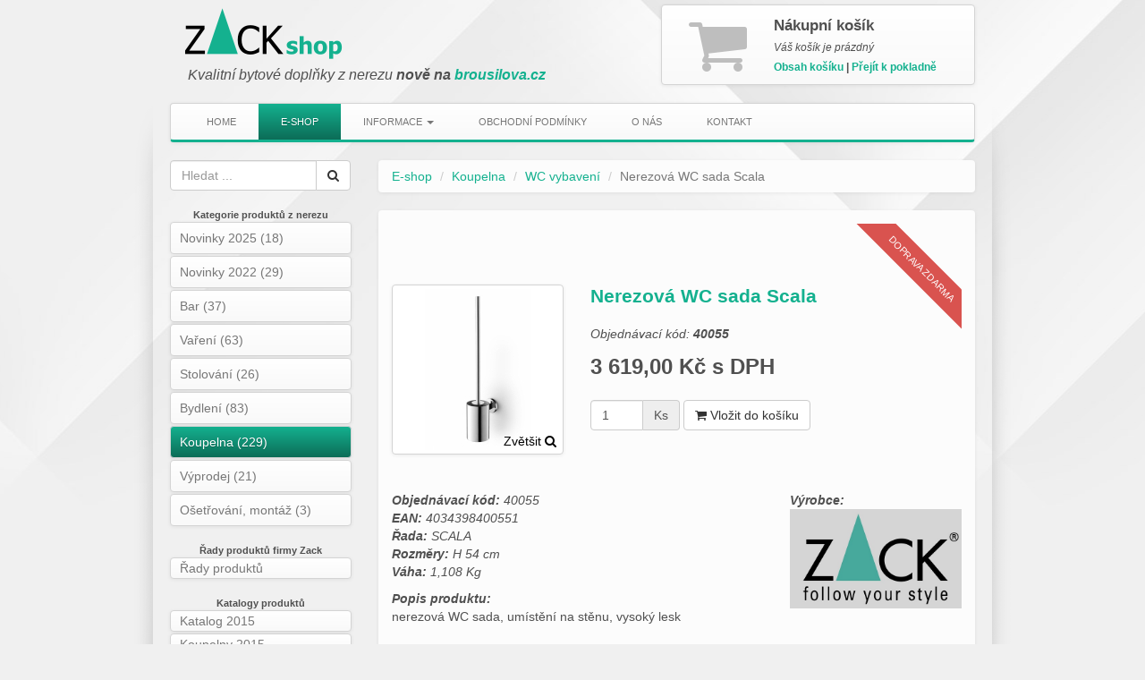

--- FILE ---
content_type: text/html; charset=UTF-8
request_url: https://www.brousilova.cz/produkt-nerezova-wc-sada-3
body_size: 5401
content:
<!DOCTYPE html><html lang="cs">
    <head>
        <meta charset="utf-8">
        <title>Nerezová WC sada Scala - Zackshop - nerezové bytové doplňky</title>        <meta name="description" content="nerezová WC sada, umístění na stěnu, vysoký lesk&lt;br&gt;&lt;br&gt;Tento výrobek je v provedení vysoký lesk.">
<meta property="og:title" content="Nerezová WC sada Scala">
<meta property="og:description" content="nerezová WC sada, umístění na stěnu, vysoký lesk&lt;br&gt;&lt;br&gt;Tento výrobek je v provedení vysoký lesk.">
<meta property="og:image" content="https:/www.brousilova.cz/img/products/3/40055_th.jpg">
<meta property="og:url" content="https://www.brousilova.cz/produkt-nerezova-wc-sada-3">
<meta property="og:type" content="product">
<meta name="robots" content="index, follow">
<meta name="viewport" content="width=device-width, initial-scale=1.0">
<meta name="author" content="brousilova.cz">
<meta http-equiv="X-UA-Compatible" content="IE=edge">        <link href="/css/bootstrap.min.css" media="screen" rel="stylesheet" type="text/css">
<link href="/css/font-awesome.min.css" media="screen" rel="stylesheet" type="text/css">
<link href="/eshops/zackshop-cz/css/style.css" media="screen" rel="stylesheet" type="text/css">
<link href="/css/lightbox.css" media="screen" rel="stylesheet" type="text/css">        <link rel="apple-touch-icon-precomposed" sizes="144x144" href="/eshops/zackshop-cz/img/apple-touch-icon-144-precomposed.png">
        <link rel="apple-touch-icon-precomposed" sizes="114x114" href="/eshops/zackshop-cz/img/apple-touch-icon-114-precomposed.png">
        <link rel="apple-touch-icon-precomposed" sizes="72x72" href="/eshops/zackshop-cz/img/apple-touch-icon-72-precomposed.png">
        <link rel="apple-touch-icon-precomposed" href="/eshops/zackshop-cz/img/apple-touch-icon-57-precomposed.png">
        <link rel="shortcut icon" href="/eshops/zackshop-cz/img/favicon.ico">
        <!--[if lt IE 9]><script type="text/javascript" src="/js/html5shiv.js"></script><![endif]-->
<!--[if lt IE 9]><script type="text/javascript" src="/js/respond.min.js"></script><![endif]-->
<script type="text/javascript" src="/js/jquery.min.js"></script>
<script type="text/javascript" src="/js/bootstrap.min.js"></script>
<script type="text/javascript" src="/js/lightbox.min.js"></script>
<script type="text/javascript" src="https://api.mapy.cz/loader.js"></script>
<script type="text/javascript">
    //<!--
    
                    Loader.load();

                    function initLayoutMap()
                    {
                        var stred = SMap.Coords.fromWGS84(14.404194, 50.075528);
                        var mapa = new SMap(JAK.gel("left-map"), stred, 15);
                        mapa.addDefaultLayer(SMap.DEF_BASE).enable();
                        mapa.addDefaultControls();

                        var layer = new SMap.Layer.Marker();
                        mapa.addLayer(layer);
                        layer.enable();

                        var options = {};
                        var marker = new SMap.Marker(stred, "Zack Shop", options);
                        layer.addMarker(marker);
                    }
                    $(document).ready(function () {
                        initLayoutMap();
                        $('#left-map').click(function() {
                            return false;
                        });
                    });
        
    //-->
</script>                <script async src="https://www.googletagmanager.com/gtag/js?id=G-GBXLY5BRBK"></script>
        <script>
            window.dataLayer = window.dataLayer || [];
            function gtag() {
                dataLayer.push(arguments);
            }
            gtag('js', new Date());
            gtag('config', 'G-GBXLY5BRBK');
        </script>
    </head>
    <body>
        <div class="page-wrapper">
            <div class="container-fluid">
                <div class="row header">
                    <div class="col-sm-7 hidden-xs">
                        <a class="logo" href="https://www.brousilova.cz/" title="Kvalitní bytové doplňky z nerezu od firmy Zack"></a>
                        <strong>Kvalitní bytové doplňky z nerezu <span>nově na <a href="https://www.brousilova.cz">brousilova.cz</a></span></strong>
                    </div>
                    <div class="col-sm-5">
                        <div class="cart text-left">
                            <i class="fa fa-shopping-cart hidden-xs hidden-sm"></i>
                            <div class="logo-sm visible-xs"></div>
                            <p class="cart-header">Nákupní košík</p>
                            <p class="cart-info">&hellip;</p>
                            <p class="cart-href hidden-xs">
                                <a href="https://www.brousilova.cz/kosik" id="cart-items-preview" title="Obsah košíku">Obsah košíku</a> |
                                <a href="https://www.brousilova.cz/objednavka">Přejít k pokladně</a>
                            </p>
                            <a href="https://www.brousilova.cz/objednavka" class="visible-xs btn btn-default btn-lg btn-for-xs">Přejít k pokladně</a>
                            <script type="text/javascript">
                                var cartInfo = {
                                    countText: "",
                                    itemsHTML: ""
                                };
                                $.get('https://www.brousilova.cz/cart-info').done(function (data) {
                                    cartInfo.countText = data.cartinfo.itemscounttext;
                                    cartInfo.itemsHTML = data.cartinfo.itemsHTML;
                                    $(".cart-info").html(cartInfo.countText);
                                    $('#cart-items-preview').popover({
                                        placement: "bottom",
                                        toggle: "popover",
                                        content: function () {
                                            return cartInfo.itemsHTML;
                                        },
                                        html: true,
                                        title: "Obsah košíku",
                                        trigger: "hover",
                                        animation: true,
                                        container: "body",
                                        template: '<div class="popover cart-preview" role="tooltip"><div class="arrow"></div><h3 class="popover-title"></h3><div class="popover-content"></div></div>'
                                    });
                                }).fail(function () {
                                    if (window.console) {
                                        console.log("Došlo k chybě! Prosím obnovte stránku a zkuste to později.");
                                    }
                                });
                            </script>
                        </div>
                    </div>
                </div>
            </div>
            <div class="container-fluid">
                <div class="page-wrap-left">
                    <div class="page-wrap-right">
                        <nav class="navbar navbar-default">
                            <div class="navbar-header">
                                <button type="button" class="navbar-toggle collapsed" data-toggle="collapse" data-target="#bs-navbar-collapse-1">
                                    <span class="sr-only">Toggle navigation</span>
                                    <span class="icon-bar"></span>
                                    <span class="icon-bar"></span>
                                    <span class="icon-bar"></span>
                                </button>
                                <a class="navbar-brand visible-xs" href="/">Zackshop</a>
                            </div>
                            <div class="navbar-collapse collapse" id="bs-navbar-collapse-1">
                                <ul class="nav navbar-nav">
                                    <li><a href="https://www.brousilova.cz/">Home</a></li>
                                    <li class="active"><a href="https://www.brousilova.cz/e-shop">E-shop</a></li>
                                    <li class="dropdown">
                                        <a href="#" class="dropdown-toggle" data-toggle="dropdown" role="button" aria-expanded="false">Informace <span class="caret"></span></a>
                                        <ul class="dropdown-menu" role="menu">
                                            <li><a href="https://www.brousilova.cz/stranka-udrzba-nezeru">Údržba nezeru</a></li>
                                            <li><a href="https://www.brousilova.cz/stranka-cistici-prostredky-na-nerez">Čistící prostředky na nerez</a></li>
                                        </ul>
                                    </li>
                                    <li><a href="https://www.brousilova.cz/stranka-obchodni-podminky">Obchodní podmínky</a></li>
                                    <li><a href="https://www.brousilova.cz/stranka-o-nas">O nás</a></li>
                                    <li><a href="https://www.brousilova.cz/stranka-kontakt">Kontakt</a></li>
                                </ul>
                            </div>
                        </nav>
                        <div class="row">
                            <div class="col-sm-3">
                                <div class="search-form hidden-xs">
                                    <form class="search-form" action="https://www.brousilova.cz/vyhledat" method="get">
                                        <div class="input-group">
                                            <input class="form-control" type="text" name="text" placeholder="Hledat ...">
                                            <span class="input-group-btn">
                                                <button class="btn btn-default btn-zack" type="submit"><i class="fa fa-search"></i></button>
                                            </span>
                                        </div>
                                    </form>
                                </div>
                                                                    <div class="nav-menu-left">
                                        <p><strong class="hidden-xs">Kategorie produktů z nerezu</strong></p>
                                        <ul class="nav nav-pills nav-stacked nav-menu-left">
                                                                                            <li>
                                                    <a href="https://www.brousilova.cz/kategorie-novinky-2025">Novinky 2025 (18)</a>
                                                </li>
                                                                                            <li>
                                                    <a href="https://www.brousilova.cz/kategorie-novinky-2022">Novinky 2022 (29)</a>
                                                </li>
                                                                                            <li>
                                                    <a href="https://www.brousilova.cz/kategorie-bar">Bar (37)</a>
                                                </li>
                                                                                            <li>
                                                    <a href="https://www.brousilova.cz/kategorie-vareni">Vaření (63)</a>
                                                </li>
                                                                                            <li>
                                                    <a href="https://www.brousilova.cz/kategorie-stolovani">Stolování (26)</a>
                                                </li>
                                                                                            <li>
                                                    <a href="https://www.brousilova.cz/kategorie-bydleni">Bydlení (83)</a>
                                                </li>
                                                                                            <li class="active">
                                                    <a href="https://www.brousilova.cz/kategorie-koupelna">Koupelna (229)</a>
                                                </li>
                                                                                            <li>
                                                    <a href="https://www.brousilova.cz/kategorie-vyprodej">Výprodej (21)</a>
                                                </li>
                                                                                            <li>
                                                    <a href="https://www.brousilova.cz/kategorie-osetrovani-montaz">Ošetřování, montáž (3)</a>
                                                </li>
                                                                                    </ul>
                                    </div>
                                                                <div class="nav-menu-left hidden-xs">
                                    <p><strong>Řady produktů firmy Zack</strong></p>
                                    <ul class="nav nav-pills nav-stacked nav-menu-left nav-menu-left-condensed">
                                        <li><a href="https://www.brousilova.cz/rady">Řady produktů</a></li>
                                    </ul>
                                </div>
                                <div class="nav-menu-left hidden-xs">
                                    <p><strong>Katalogy produktů</strong></p>
                                    <ul class="nav nav-pills nav-stacked nav-menu-left nav-menu-left-condensed">
                                        <li><a href="/eshops/zackshop-cz/katalogy/katalog_2015.pdf">Katalog 2015</a></li>
                                        <li><a href="/eshops/zackshop-cz/katalogy/koupelny_2015.pdf">Koupelny 2015</a></li>
                                        <li><a href="/eshops/zackshop-cz/katalogy/katalog_2014.pdf">Katalog 2014   </a></li>
                                    </ul>
                                </div>
                                <div class="nav-menu-left hidden-xs">
                                    <ul class="nav nav-pills nav-stacked nav-menu-left">
                                        <li>
                                            <a href="https://www.brousilova.cz/stranka-kontakt" class="contact">
                                                <p>
                                                    <strong>Zack Shop</strong><br>
                                                    +420 606 907 221<br>
                                                    info@brousilova.cz<br>
                                                </p>
                                                <div id="left-map"></div>
                                            </a>
                                        </li>
                                    </ul>
                                </div>
                                <div class="search-form visible-xs">
                                    <form class="search-form" action="https://www.brousilova.cz/vyhledat" method="get">
                                        <div class="input-group">
                                            <input class="form-control" type="text" name="text" placeholder="Hledat ...">
                                            <span class="input-group-btn">
                                                <button class="btn btn-default btn-zack" type="submit"><i class="fa fa-search"></i></button>
                                            </span>
                                        </div>
                                    </form>
                                </div>
                            </div>
                            <div class="col-sm-9">
                                <div class="content">
                                                                        <ol class="breadcrumb">
    <li><a href="https://www.brousilova.cz/e-shop">E-shop</a></li>
            <li><a href="https://www.brousilova.cz/kategorie-koupelna">Koupelna</a></li>
        <li><a href="https://www.brousilova.cz/kategorie-wc-vybaveni">WC vybavení</a></li>
    <li class="active">Nerezová WC sada Scala</li>
</ol>
<div id="product-nerezova-wc-sada-3" class="product-inner">
    <div class="product">
    <div class="row">
        <div class="col-sm-4">
            <a href="/img/products/3/40055.jpg" data-lightbox="product" data-title="Nerezová WC sada Scala" class="thumbnail thumbnail-main">
                <img src="/img/products/3/40055_th.jpg" alt="Nerezová WC sada Scala">
                <p>Zvětšit <i class="fa fa-search"></i></p>
            </a>
        </div>
        <div class="col-sm-8">
            <div class="product-state">
                                    <div class="ds-label ds-label-danger">
                        Doprava zdarma
                    </div>
                            </div>
            <h1><span>Nerezová WC sada Scala</span></h1>
            <ul class="nav">
                <li><i>Objednávací kód:<strong> 40055</strong></i></li>
            </ul>
            <p class="price">3&nbsp;619,00&nbsp;Kč s DPH</p>

                        <form method="post" name="f152d45ed3b4ddecc628f28d2d63cb2b" id="f152d45ed3b4ddecc628f28d2d63cb2b-form" action="https&#x3A;&#x2F;&#x2F;www.brousilova.cz&#x2F;produkt-dokosiku-nerezova-wc-sada-3" class="form-inline&#x20;form-addtocart">                        <div class="form-group" style="width: 100px;">
                <div class="input-group">
                    <input name="count" type="text" id="f152d45ed3b4ddecc628f28d2d63cb2b-count" class="form-control" value="1">                    <div class="input-group-addon">Ks</div>
                </div>
            </div>
            <input type="hidden" name="security" value="6b8d4909fe03293695cec8ce3ad0e591-5e433cd73a959ac6d8ee0ff297338d5b">            <div class="form-group">
                <button type="submit" class="btn btn-default btn-addtocart btn-zack"><i class="fa fa-shopping-cart"></i> Vložit do košíku</button>
            </div>
            </form>        </div>
    </div>
    <div class="row">
        <div class="col-sm-12">
            <div class="row">
                                                                                                                </div>
        </div>
    </div>
    <div class="row">
        <div class="col-sm-12">
            <div class="description">
                <div class="row">
                    <div class="col-sm-8">
                        <p>
                            <i><strong>Objednávací kód:</strong> 40055</i><br>
                            <i><strong>EAN:</strong> 4034398400551</i><br>
                                                            <i><strong>Řada:</strong> SCALA</i><br>
                                                        <i><strong>Rozměry:</strong> H 54 cm</i><br>
                            <i><strong>Váha:</strong> 1,108&nbsp;Kg</i><br>
                        </p>
                        <i><strong>Popis produktu:</strong></i><br>
                        nerezová WC sada, umístění na stěnu, vysoký lesk<br><br>Tento výrobek je v provedení vysoký lesk.                                            </div>
                                            <div class="col-sm-4">
                            <i><strong>Výrobce:</strong></i><br>
                            <div class="text-left">
                                                                    <img src="/img/manufacturers/3/phpQtObN7_54ecb0e859f37.jpg" alt="Zack" width="193" class="img-responsive"><br><br>
                                                                <p>
                                    <strong>Zack</strong><br>
                                    <small><i>Firma založena v roce 1985 a sídlící v Hamburku je dnes jedním z nejvýznamnějších výrobců nerezových produktů a to jak z hlediska designu tak z hlediska kvality.</i></small>
                                </p>
                            </div>
                        </div>
                                    </div>
            </div>
        </div>
            </div>
        <div class="row">
        <div class="col-sm-12">
            <hr>
            <h5><strong>Nepřehlédněte také tyto nerezové produkty firmy Zack:</strong></h5>
            <br>
                            <div class="row boxes">
                                                                                        <div class="col-sm-4">
                            <a class="thumbnail" href="https://www.brousilova.cz/produkt-nerezovy-kos-na-papir">
                                <h2>Nerezový koš na papír Angolo</h2>
                                <div class="image-wrapper">
                                    <img src="/img/products/3/50477_th.jpg" alt="Nerezový koš na papír Angolo" width="180" class="img-responsive">
                                </div>
                                <div class="params">
                                    <div class="code">Kód produktu: <strong>50477</strong></div>
                                    <div class="desc">nerezový koš na papíry, čtvercový tvar</div>
                                    <div class="price"><strong>3&nbsp;019,00&nbsp;Kč</strong></div>
                                </div>
                            </a>
                        </div>
                                                                                                                    <div class="col-sm-4">
                            <a class="thumbnail" href="https://www.brousilova.cz/produkt-atorevc49bc5a1c3a1knaruc48dnc3adky_6542314">
                                <h2>ATORE nerezový věšák na ručníky</h2>
                                <div class="image-wrapper">
                                    <img src="/img/products/3/phpzAH7NH_5c486159344db_300x300.jpg" alt="ATORE nerezový věšák na ručníky" width="180" class="img-responsive">
                                </div>
                                <div class="params">
                                    <div class="code">Kód produktu: <strong>40424</strong></div>
                                    <div class="desc">ATORE věšák na ručníky, výška 10,4 cm x 2,8 cm x 46 cm</div>
                                    <div class="price"><strong>3&nbsp;019,00&nbsp;Kč</strong></div>
                                </div>
                            </a>
                        </div>
                                                                                                                    <div class="col-sm-4">
                            <a class="thumbnail" href="https://www.brousilova.cz/produkt-nerezovy-dekanter">
                                <h2>Nerezový dekanter Vinare</h2>
                                <div class="image-wrapper">
                                    <img src="/img/products/3/20285_th.jpg" alt="Nerezový dekanter Vinare" width="180" class="img-responsive">
                                </div>
                                <div class="params">
                                    <div class="code">Kód produktu: <strong>20285</strong></div>
                                    <div class="desc">nerezová nálivka umožňující pohodlné nalévání nápojů</div>
                                    <div class="price"><strong>552,00&nbsp;Kč</strong></div>
                                </div>
                            </a>
                        </div>
                                                                        </div>
                        <div class="row boxes">
                                                                                            <div class="col-sm-4">
                            <a class="thumbnail" href="https://www.brousilova.cz/produkt-nerezove-zrcadlo">
                                <h2>Zrcadlo v nerezovém rámu Zenta</h2>
                                <div class="image-wrapper">
                                    <img src="/img/products/3/50675_th.jpg" alt="Zrcadlo v nerezovém rámu Zenta" width="180" class="img-responsive">
                                </div>
                                <div class="params">
                                    <div class="code">Kód produktu: <strong>50675</strong></div>
                                    <div class="desc">Zrcadlo Zenta je umístěno do nerezového rámu vyrobeného z kvalitní nerezové oceli.</div>
                                    <div class="price"><strong>2&nbsp;629,00&nbsp;Kč</strong></div>
                                </div>
                            </a>
                        </div>
                                                                                                                    <div class="col-sm-4">
                            <a class="thumbnail" href="https://www.brousilova.cz/produkt-nerezovy-zpenovac-mleka">
                                <h2>Nerezový zpěnovač mléka Pronto</h2>
                                <div class="image-wrapper">
                                    <img src="/img/products/3/20237_th.jpg" alt="Nerezový zpěnovač mléka Pronto" width="180" class="img-responsive">
                                </div>
                                <div class="params">
                                    <div class="code">Kód produktu: <strong>20237</strong></div>
                                    <div class="desc">nerezové míchdlo umožňující napěnění nápojů</div>
                                    <div class="price"><strong>410,00&nbsp;Kč</strong></div>
                                </div>
                            </a>
                        </div>
                                                                                                                    <div class="col-sm-4">
                            <a class="thumbnail" href="https://www.brousilova.cz/produkt-carvodrc5bec3a1ktoaletnc3adhopapc3adru_4749115">
                                <h2>CARVO držák toaletního papíru</h2>
                                <div class="image-wrapper">
                                    <img src="/img/products/3/40811_4301444_300x300.jpg" alt="CARVO držák toaletního papíru" width="180" class="img-responsive">
                                </div>
                                <div class="params">
                                    <div class="code">Kód produktu: <strong>40811</strong></div>
                                    <div class="desc">CARVO držák toaletního papíru, bílý</div>
                                    <div class="price"><strong>1&nbsp;199,00&nbsp;Kč</strong></div>
                                </div>
                            </a>
                        </div>
                                                                        </div>
                        <div class="row boxes">
                                                                                            <div class="col-sm-4">
                            <a class="thumbnail" href="https://www.brousilova.cz/produkt-olfohc3a1c48deknaruc48dnc3adkyset2ksc48dtvercovc3bd_3589178">
                                <h2>OLFO háček na ručníky set 2 ks čtvercový</h2>
                                <div class="image-wrapper">
                                    <img src="/img/products/3/40367_8498656_300x300.jpg" alt="OLFO háček na ručníky set 2 ks čtvercový" width="180" class="img-responsive">
                                </div>
                                <div class="params">
                                    <div class="code">Kód produktu: <strong>40367</strong></div>
                                    <div class="desc">OLFO háček na ručníky set 2 ks čtvercový</div>
                                    <div class="price"><strong>509,00&nbsp;Kč</strong></div>
                                </div>
                            </a>
                        </div>
                                                                                                                    <div class="col-sm-4">
                            <a class="thumbnail" href="https://www.brousilova.cz/produkt-nerezovy-sprchovy-kosik-linea-3">
                                <h2>Nerezový sprchový košík Linea</h2>
                                <div class="image-wrapper">
                                    <img src="/img/products/3/php44Pprq_58243093cb837_300x300.jpg" alt="Nerezový sprchový košík Linea" width="180" class="img-responsive">
                                </div>
                                <div class="params">
                                    <div class="code">Kód produktu: <strong>40371</strong></div>
                                    <div class="desc">"LINEA" košík do sprchy 8,5 x 26,5 x 13,0 cm</div>
                                    <div class="price"><strong>2&nbsp;869,00&nbsp;Kč</strong></div>
                                </div>
                            </a>
                        </div>
                                                                                                                    <div class="col-sm-4">
                            <a class="thumbnail" href="https://www.brousilova.cz/produkt-nerezove-kovove-mydlo-nastenne">
                                <h2>Nerezové kovové mýdlo Cenox - nástěnné</h2>
                                <div class="image-wrapper">
                                    <img src="/img/products/3/20567_th.jpg" alt="Nerezové kovové mýdlo Cenox - nástěnné" width="180" class="img-responsive">
                                </div>
                                <div class="params">
                                    <div class="code">Kód produktu: <strong>20567</strong></div>
                                    <div class="desc">nerezové mýdlo zbavující ruce zápachu aromatických potravin</div>
                                    <div class="price"><strong>421,00&nbsp;Kč</strong></div>
                                </div>
                            </a>
                        </div>
                                                                                    </div>
                    </div>
    </div>
</div>

    <p class="text-muted text-right">Všechny ceny jsou uvedeny včetně DPH.</p>
</div>



                                                                    </div>
                            </div>
                        </div>
                    </div>
                </div>
            </div>

            <div class="container-fluid">
                <div class="footer">
                    Copyright &copy; 2013 <a href="https://www.brousilova.cz/">Zackshop</a>, všechna práva vyhrazena<br>
                    provozováno na systému <a href="https://www.netkas.cz">netkas.cz</a>,
                                        <a href="https://www.strelec.pro/napsal/vyvoj-softwaru-na-miru">vývoj softwaru na míru</a><br>
                    <a href="https://www.brousilova.cz/stranka-partnerske-weby" title="Partnerské weby">Partnerské weby</a>,
                </div>
            </div>
        </div>
    </body>
</html>




--- FILE ---
content_type: text/css
request_url: https://www.brousilova.cz/eshops/zackshop-cz/css/style.css
body_size: 2504
content:
body {
    padding-bottom: 40px;
    color: rgb(80,80,80);
    background: rgb(240, 240, 240) url("../img/bg.jpg") center top no-repeat;
}

.breadcrumb {
    background-color: rgb(252,252,252);
    -webkit-border-radius: 4px;
    -moz-border-radius: 4px;
    border-radius: 4px;
    -webkit-box-shadow: 0 1px 4px rgba(0,0,0,0.065);
    -moz-box-shadow: 0 1px 4px rgba(0,0,0,0.065);
    box-shadow: 0 1px 4px rgba(0,0,0,0.065);
}

.product-state {
    position: relative;
    height: 200px;
    margin-bottom: -150px;
    overflow: hidden;
}

.product-state .ds-label {
    position: absolute;
    top: 35px;
    right: -55px;
    width: 200px;
    padding: 8px;
    color: #fff;
    font-size: 8pt;
    text-transform: uppercase;
    text-align: center;
    transform: rotate(45deg);
    -o-transform: rotate(45deg);
    -ms-transform: rotate(45deg);
    -moz-transform: rotate(45deg);
    -webkit-transform: rotate(45deg);
}

.product-state .ds-label.ds-label-success {
    background-color: #5fb611;
}

.product-state .ds-label.ds-label-danger {
    background-color: #d9534f;
}

div.product > .row > .col-sm-4 {
    padding-top: 50px;
}

div.page-inner,
div.category-inner,
div.range-inner,
div.product-inner,
div.order {
    background-color: rgb(252,252,252);
    border-radius: 4px;
    padding: 15px;
    padding-bottom: 150px;
    margin-bottom: 50px;
    min-height: 1000px;

    -webkit-border-radius: 4px;
    -moz-border-radius: 4px;
    border-radius: 4px;
    -webkit-box-shadow: 0 1px 4px rgba(0,0,0,0.065);
    -moz-box-shadow: 0 1px 4px rgba(0,0,0,0.065);
    box-shadow: 0 1px 4px rgba(0,0,0,0.065);
}

div.page-inner h2,
div.category-inner h2,
div.range-inner h2,
div.product-inner h2,
div.order h2,
div.page-inner h1,
div.category-inner h1,
div.range-inner h1,
div.product-inner h1,
div.order h1 {
    margin: 20px 0px;
    color: #14b18f;
    font-size: 16pt;
    font-weight: bold;
}

div.page-inner h2 span.muted,
div.category-inner h2 span.muted,
div.range-inner h2 span.muted,
div.product-inner h2 span.muted,
div.order h2 span.muted,
div.page-inner h1 span.muted,
div.category-inner h1 span.muted,
div.range-inner h1 span.muted,
div.product-inner h1 span.muted,
div.order h1 span.muted {
    font-size: 12pt;
    color: rgb(200,200,200);
}

ul.nav-order {
    margin-bottom: 30px;
}

ul.nav-order > li {
    padding: 0px;
    float: right;
}

ul.nav-order > li.active {
}

ul.nav-order > li > a {
    color: rgb(43,43,42);
    font-size: small;
    padding: 5px;
}

ul.nav-order > li > a:hover,
ul.nav-order > li > a:focus {
    background-color: #14b18f;
    background-image: -moz-linear-gradient(top,#14b18f,#0c6c57);
    background-image: -webkit-gradient(linear,0 0,0 100%,from(#14b18f),to(#0c6c57));
    background-image: -webkit-linear-gradient(top,#14b18f,#0c6c57);
    background-image: -o-linear-gradient(top,#14b18f,#0c6c57);
    background-image: linear-gradient(to bottom,#14b18f,#0c6c57);
    color: rgb(255,255,255);
}
ul.nav-order > li.active > a,
ul.nav-order > li.active > a:hover,
ul.nav-order > li.active > a:focus {
    background-color: rgb(252,252,252);
    background-image: none;
}

p.category-description {
    padding: 10px 0px 10px 50px;
}

div.category-deschtml {
    font-size: medium;
    font-style: italic;
    padding: 0px;
    margin: 0px;
    margin-top: 40px;
}

div.product a.thumbnail-main {
    background-color: #fff;
    border: 1px solid #d4d4d4;
    border-radius: 4px;
    -webkit-border-radius: 4px;
    -moz-border-radius: 4px;
    box-shadow: 0 1px 4px rgba(0,0,0,0.065);
    -webkit-box-shadow: 0 1px 4px rgba(0,0,0,0.065);
    -moz-box-shadow: 0 1px 4px rgba(0,0,0,0.065);
    margin-top: 18px;
}

div.product a.thumbnail-main:hover,
div.product a.thumbnail-main:focus {
    border-color: #14b18f;
    box-shadow: 0 1px 4px rgba(20,177,143,0.65);
    -webkit-box-shadow: 0 1px 4px rgba(20,177,143,0.65);
    -moz-box-shadow: 0 1px 4px rgba(20,177,143,0.65);
}

div.product a.thumbnail-main p {
    position: absolute;
    bottom: 13px;
    right: 18px;
    text-align: right;
    color: #000;
    padding: 2px 5px;
}

div.product a.thumbnail-main:hover p,
div.product a.thumbnail-main:focus p {
    text-decoration: underline;
}

div.product a.thumbnail-ths {
    background-color: #fff;
    border: 1px solid #d4d4d4;
    border-radius: 4px;
    -webkit-border-radius: 4px;
    -moz-border-radius: 4px;
    box-shadow: 0 1px 4px rgba(0,0,0,0.065);
    -webkit-box-shadow: 0 1px 4px rgba(0,0,0,0.065);
    -moz-box-shadow: 0 1px 4px rgba(0,0,0,0.065);
}

div.product a.thumbnail-ths:hover,
div.product a.thumbnail-ths:focus {
    border-color: #14b18f;
    box-shadow: 0 1px 4px rgba(20,177,143,0.65);
    -webkit-box-shadow: 0 1px 4px rgba(20,177,143,0.65);
    -moz-box-shadow: 0 1px 4px rgba(20,177,143,0.65);
}

div.product p.price {
    font-size: x-large;
    font-weight: bold;
    padding: 10px 0px 0px 0px;
}

div.product form.form-addtocart {
    padding: 10px 0px 15px 0px;
}

div.product .description {
    padding: 20px 0px;
}

div.boxes a.thumbnail {
    background-color: #fdfdfd;
    background-image: -moz-linear-gradient(top,#fff,#fcfcfc);
    background-image: -webkit-gradient(linear,0 0,0 100%,from(#fff),to(#f9f9f9));
    background-image: -webkit-linear-gradient(top,#fff,#f9f9f9);
    background-image: -o-linear-gradient(top,#fff,#f9f9f9);
    background-image: linear-gradient(to bottom,#fff,#f9f9f9);
    border: 1px solid #d4d4d4;
    border-radius: 4px;
    -webkit-border-radius: 4px;
    -moz-border-radius: 4px;
    box-shadow: 0 1px 4px rgba(0,0,0,0.065);
    -webkit-box-shadow: 0 1px 4px rgba(0,0,0,0.065);
    -moz-box-shadow: 0 1px 4px rgba(0,0,0,0.065);
    text-align: center;
}

div.boxes a.thumbnail:hover,
div.boxes a.thumbnail:focus {
    border-color: #14b18f;
    box-shadow: 0 1px 4px rgba(20,177,143,0.65);
    -webkit-box-shadow: 0 1px 4px rgba(20,177,143,0.65);
    -moz-box-shadow: 0 1px 4px rgba(20,177,143,0.65);
    text-decoration: none;
}

div.boxes a.thumbnail h2 {
    color: rgb(80,80,80);
    font-size: 11pt;
    font-weight: bold;
    margin: 10px 0px 10px 0px;
}

div.boxes a.thumbnail h2.range {
    padding: 5px 5px;
    margin: 0px;
}

div.boxes a.thumbnail p {
    color: rgb(80,80,80);
    font-size: 9pt;
    font-style: italic;
    padding: 20px 0;
    margin: 0px;
}

div.boxes a.thumbnail > div.params {
    text-align: right;
    padding: 10px 5px 5px 5px;
    color: rgb(80,80,80);
}

div.boxes a.thumbnail > div.params .size {
    font-size: 9pt;
    font-style: italic;
    margin: 0px;
    padding: 0px;
}

div.boxes a.thumbnail > div.params .code {
    font-style: italic;
    margin: 0px;
    padding: 0px;
}

div.boxes a.thumbnail > div.params .desc {
    margin: 0px;
    padding: 5px 0px;
    font-size: 9pt;
    font-style: italic;
    text-align: center;
}

div.boxes a.thumbnail > div.params .price {
    margin: 0px;
    padding: 0px;
    font-size: 14pt;
}

div.boxes a.thumbnail img {
    margin: auto;
}

div.page-inner p {
    font-size: 11pt;
    text-align: justify;
    line-height: 180%;
    margin: 10px 0px;
}

a {
    color: #14b18f;
}

a:hover, a:focus {
    color: #0c6c57;
    color: #14b18f;
    text-decoration: underline;
}

.pagination > li > a,
.pagination > li > span,
.pagination > li > a:hover,
.pagination > li > span:hover,
.pagination > li > a:focus,
.pagination > li > span:focus {
    color: rgb(43,43,42);
}

.pagination > .active > a,
.pagination > .active > span,
.pagination > .active > a:hover,
.pagination > .active > span:hover,
.pagination > .active > a:focus,
.pagination > .active > span:focus {
    background-color: #14b18f;
    background-image: -moz-linear-gradient(top,#14b18f,#0c6c57);
    background-image: -webkit-gradient(linear,0 0,0 100%,from(#14b18f),to(#0c6c57));
    background-image: -webkit-linear-gradient(top,#14b18f,#0c6c57);
    background-image: -o-linear-gradient(top,#14b18f,#0c6c57);
    background-image: linear-gradient(to bottom,#14b18f,#0c6c57);
    color: rgb(255, 255, 255);
    text-shadow: 0px 1px 0px #0c6c57;
    background-position: 0px 0px;
    border-color: #14b18f;
}

input.form-control:focus {
    border-color: rgba(20, 177, 143, 0.8);
    box-shadow: 0 1px 1px rgba(0, 0, 0, 0.075) inset, 0 0 8px rgba(20, 177, 143, 0.6);
    -webkit-box-shadow: 0 1px 1px rgba(0, 0, 0, 0.075) inset, 0 0 8px rgba(20, 177, 143, 0.6);
    -moz-box-shadow: 0 1px 1px rgba(0, 0, 0, 0.075) inset, 0 0 8px rgba(20, 177, 143, 0.6);
}

div.page-wrapper {
    max-width: 1010px;
    margin: auto;
}

.header a.logo {
    background: transparent url("../img/logo.png") left top no-repeat;
    width: 225px;
    height: 75px;
    display: block;
    margin-left: 50px;
}

.header .logo-sm {
    background: transparent url("../img/logo-sm.png") left top no-repeat;
    width: 120px;
    height: 60px;
    display: block;
    margin: 0px 10px 0px 10px;
    margin: auto;
}

.header strong {
    margin: 0px 0px 0px 60px;
    padding: 0px;
    font-size: 12pt;
    font-style: italic;
    font-weight: 500;
    line-height: 1.1;
    display: block;
}

@media (max-width: 830px) {
    .header strong {
    }
}

.header strong span {
    font-weight: bold;
}

.cart {
    position: relative;
    margin: 5px 40px 0px 0px;
    overflow: hidden;

    background-color: #fdfdfd;
    background-image: -moz-linear-gradient(top,#fff,#fcfcfc);
    background-image: -webkit-gradient(linear,0 0,0 100%,from(#fff),to(#f9f9f9));
    background-image: -webkit-linear-gradient(top,#fff,#f9f9f9);
    background-image: -o-linear-gradient(top,#fff,#f9f9f9);
    background-image: linear-gradient(to bottom,#fff,#f9f9f9);
    border: 1px solid #d4d4d4;
    -webkit-border-radius: 4px;
    -moz-border-radius: 4px;
    border-radius: 4px;
    -webkit-box-shadow: 0 1px 4px rgba(0,0,0,0.065);
    -moz-box-shadow: 0 1px 4px rgba(0,0,0,0.065);
    box-shadow: 0 1px 4px rgba(0,0,0,0.065);
}

@media (max-width: 767px) {
    .cart {
        margin: 0px 40px;
    }
}

@media (max-width: 991px) {
    .cart {
        margin: 5px 0px 0px 0px;
    }
}

@media (min-width: 768px) {
    .cart {
        height: 90px;
    }
}

.navbar.navbar-default {
    margin: 20px 0px;
    min-height: 40px;

    background-color: #fdfdfd;
    background-image: -moz-linear-gradient(top,#fff,#fcfcfc);
    background-image: -webkit-gradient(linear,0 0,0 100%,from(#fff),to(#f9f9f9));
    background-image: -webkit-linear-gradient(top,#fff,#f9f9f9);
    background-image: -o-linear-gradient(top,#fff,#f9f9f9);
    background-image: linear-gradient(to bottom,#fff,#f9f9f9);
    border: 1px solid #d4d4d4;
    border-bottom: 3px solid #14b18f;
    -webkit-border-radius: 4px;
    -moz-border-radius: 4px;
    border-radius: 4px;
    -webkit-box-shadow: 0 1px 4px rgba(0,0,0,0.065);
    -moz-box-shadow: 0 1px 4px rgba(0,0,0,0.065);
    box-shadow: 0 1px 4px rgba(0,0,0,0.065);
}

@media (max-width: 767px) {
    .navbar.navbar-default {
        margin: 5px 0px 0px 0px;
    }
}

.navbar-default .navbar-nav > li > a {
    padding: 10px 25px;
    text-transform: uppercase;
    font-size: 8pt;
}

@media (max-width: 830px) {
    .navbar-default .navbar-nav > li > a {
        padding: 10px 20px;
    }
}

.navbar-default .navbar-nav > li > a:hover,
.navbar-default .navbar-nav > li > a:focus {
    text-decoration: underline;
}

.navbar-default .navbar-nav > .active > a,
.navbar-default .navbar-nav > .active > a:hover,
.navbar-default .navbar-nav > .active > a:focus {
    background-color: #14b18f;
    background-image: -moz-linear-gradient(top,#14b18f,#0c6c57);
    background-image: -webkit-gradient(linear,0 0,0 100%,from(#14b18f),to(#0c6c57));
    background-image: -webkit-linear-gradient(top,#14b18f,#0c6c57);
    background-image: -o-linear-gradient(top,#14b18f,#0c6c57);
    background-image: linear-gradient(to bottom,#14b18f,#0c6c57);
    color: rgb(255, 255, 255);
    text-shadow: 0px 1px 0px #0c6c57;
    background-position: 0px 0px;
    transition: none;
}

div.search-form {
    margin-bottom: 20px;
}

@media (max-width: 767px) {
    div.search-form {
        margin: 5px 0px 15px 0px;
    }
}

div.nav-menu-left {
    margin-bottom: 20px;
}

@media (max-width: 767px) {
    div.nav-menu-left {
        margin-bottom: 5px;
    }
}

div.nav-menu-left > p {
    font-size: 8pt;
    margin: 0px;
    text-align: center;
}

.nav-menu-left > li > a {
    padding: 7px 10px;
    color: #777;

    background-color: #fdfdfd;
    background-image: -moz-linear-gradient(top,#fff,#fcfcfc);
    background-image: -webkit-gradient(linear,0 0,0 100%,from(#fff),to(#f9f9f9));
    background-image: -webkit-linear-gradient(top,#fff,#f9f9f9);
    background-image: -o-linear-gradient(top,#fff,#f9f9f9);
    background-image: linear-gradient(to bottom,#fff,#f9f9f9);
    border: 1px solid #d4d4d4;
    -webkit-border-radius: 4px;
    -moz-border-radius: 4px;
    border-radius: 4px;
    -webkit-box-shadow: 0 1px 4px rgba(0,0,0,0.065);
    -moz-box-shadow: 0 1px 4px rgba(0,0,0,0.065);
    box-shadow: 0 1px 4px rgba(0,0,0,0.065);
}

.nav-menu-left-condensed > li > a {
    padding: 1px 10px;
}

.nav-menu-left > li > a:hover,
.nav-menu-left > li > a:focus {
    text-decoration: underline;
}

.nav-menu-left > li > a.contact:hover,
.nav-menu-left > li > a.contact:focus {
    text-decoration: none;
}

.nav-menu-left > li > a.contact p {
    padding: 15px 15px 0px 15px;
}

@media (max-width: 830px) {
    .nav-menu-left > li > a.contact p {
        padding: 0px;
    }
}

.nav-menu-left > .active > a,
.nav-menu-left > .active > a:hover,
.nav-menu-left > .active > a:focus {
    background-color: #14b18f;
    background-image: -moz-linear-gradient(top,#14b18f,#0c6c57);
    background-image: -webkit-gradient(linear,0 0,0 100%,from(#14b18f),to(#0c6c57));
    background-image: -webkit-linear-gradient(top,#14b18f,#0c6c57);
    background-image: -o-linear-gradient(top,#14b18f,#0c6c57);
    background-image: linear-gradient(to bottom,#14b18f,#0c6c57);
    color: rgb(255, 255, 255);
    text-shadow: 0px 1px 0px #0c6c57;
    background-position: 0px 0px;
    transition: none;
}

.dropdown-menu > .active > a,
.dropdown-menu > .active > a:hover,
.dropdown-menu > .active > a:focus {
    background-color: #14b18f;
}

#left-map {
    width: 100%;
    height: 300px;
    margin-top: 25px;
}

.cart .fa.fa-shopping-cart {
    font-size: 70px;
    color: rgb(190,190,190);
    margin: 10px 30px;
    float: left;
}

.cart .cart-header {
    font-size: 13pt;
    font-weight: bold;
    padding: 10px 0px 0px 10px;
    margin: 0px;
}

.cart .cart-info {
    font-size: 9pt;
    font-style: italic;
    padding: 5px 0px 5px 10px;
    margin: 0px;
}

.cart .cart-href {
    font-size: 9pt;
    font-weight: bold;
    padding: 0px 0px 0px 10px;
    margin: 0px;
}

.cart .btn-for-xs {
    margin: 10px;
}

.page-wrap-left{
    background: transparent url("../img/bg_l.png") left 0px no-repeat;
    padding: 0px 40px;
    margin: auto;
}

.page-wrap-right {
    background: transparent url("../img/bg_r.png") right 0px no-repeat;
    margin-right: -40px;
    padding: 0px 40px 0px 0px;
}

@media (max-width: 991px) {
    .page-wrap-left{
        background: none;
        padding: 0px;
        margin: auto;
    }

    .page-wrap-right {
        background: none;
        margin: 0px;
        padding: 0px;
    }
}

.btn.btn-zack:hover, .btn.btn-zack:focus {
    background-color: #14b18f;
    background-image: -moz-linear-gradient(top,#14b18f,#0c6c57);
    background-image: -webkit-gradient(linear,0 0,0 100%,from(#14b18f),to(#0c6c57));
    background-image: -webkit-linear-gradient(top,#14b18f,#0c6c57);
    background-image: -o-linear-gradient(top,#14b18f,#0c6c57);
    background-image: linear-gradient(to bottom,#14b18f,#0c6c57);
    color: rgb(255, 255, 255);
    text-shadow: 0px 1px 0px #0c6c57;
    background-position: 0px 0px;
    transition: none;
}

.footer {
    background: transparent url("../img/bg_b.png") center 0px no-repeat;
    padding: 20px 0px 100px 0px;
    color: rgb(120,120,120);
    text-align: center;
    font-size: 8pt;
    line-height: 11pt;
}

.footer a {
    color: rgb(80,80,80);
}

div.order fieldset {
    margin-bottom: 50px;
}

div.order fieldset.hideable-fieldset div.form-group {
    display: none;
}

div.order-confirm table.table-order, div.order-confirm table.table-order td {
    border: none;
    vertical-align: bottom;
}

.popover {
    background-color: rgb(252,252,252);
}

.popover-title {
    font-weight: bold;
    background-color: rgb(238,238,238);
}

.popover-content {
    background-color: rgb(252,252,252);
}

.popover.cart-preview {
    max-width: 500px;
}

.img-responsive {
    margin: auto;
}

.img-floating {
    max-width: 50%;
}

@media (max-width: 991px) {
    .img-floating {
        width: 100%;
        max-width: none;
        padding: 20px 0px !important;
    }
}







--- FILE ---
content_type: application/javascript; charset=UTF-8
request_url: https://api.mapy.cz/virtual-key.js
body_size: -144
content:
Loader.apiKey = "virtual-31102dad901ef76d845194a8a433a51f";
